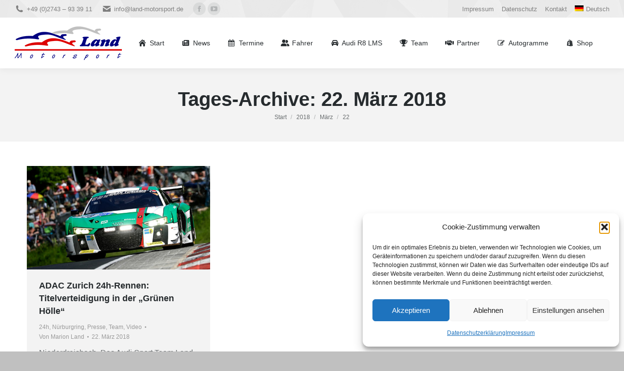

--- FILE ---
content_type: text/html; charset=UTF-8
request_url: https://land-motorsport.de/2018/03/22/
body_size: 13489
content:
<!DOCTYPE html> <!--[if !(IE 6) | !(IE 7) | !(IE 8)  ]><!--><html lang="de-DE" class="no-js"> <!--<![endif]--><head><meta charset="UTF-8" /><meta name="viewport" content="width=device-width, initial-scale=1, maximum-scale=1, user-scalable=0"/><meta name="theme-color" content="#000080"/><link rel="profile" href="https://gmpg.org/xfn/11" /><link media="all" href="https://land-motorsport.de/wp-content/cache/autoptimize/css/autoptimize_e8c685b3d39c2432d77a4166b613886e.css" rel="stylesheet"><title>22. März 2018 &#8211; Land-Motorsport GmbH</title><meta name='robots' content='max-image-preview:large' /><meta name="dlm-version" content="5.1.6"><link rel="alternate" hreflang="de" href="https://land-motorsport.de/2018/03/22/" /><link rel="alternate" hreflang="x-default" href="https://land-motorsport.de/2018/03/22/" /><link rel='dns-prefetch' href='//maps.googleapis.com' /><link rel="alternate" type="application/rss+xml" title="Land-Motorsport GmbH &raquo; Feed" href="https://land-motorsport.de/feed/" /><link rel="alternate" type="application/rss+xml" title="Land-Motorsport GmbH &raquo; Kommentar-Feed" href="https://land-motorsport.de/comments/feed/" /><link rel='preload' as='style' onload='this.rel="stylesheet"' id='aeh-processed-header-0-css' href='https://land-motorsport.de/wp-content/uploads/aeh-cache/1767645758/com/processed-header-ca5ac53c09905730c8ebb7c11129877cc35b87b8.min.css' media='all' /><script src="https://land-motorsport.de/wp-includes/js/jquery/jquery.min.js?ver=3.7.1" id="jquery-core-js"></script> <script src="https://land-motorsport.de/wp-includes/js/jquery/jquery-migrate.min.js?ver=3.4.1" id="jquery-migrate-js"></script> <script id="wpml-cookie-js-extra">var wpml_cookies = {"wp-wpml_current_language":{"value":"de","expires":1,"path":"/"}};
var wpml_cookies = {"wp-wpml_current_language":{"value":"de","expires":1,"path":"/"}};
//# sourceURL=wpml-cookie-js-extra</script> <script id="dt-above-fold-js-extra">var dtLocal = {"themeUrl":"https://land-motorsport.de/wp-content/themes/dt-the7","passText":"Um diesen gesch\u00fctzten Eintrag anzusehen, geben Sie bitte das Passwort ein:","moreButtonText":{"loading":"Lade...","loadMore":"Mehr laden"},"postID":"20098","ajaxurl":"https://land-motorsport.de/wp-admin/admin-ajax.php","REST":{"baseUrl":"https://land-motorsport.de/wp-json/the7/v1","endpoints":{"sendMail":"/send-mail"}},"contactMessages":{"required":"One or more fields have an error. Please check and try again.","terms":"Please accept the privacy policy.","fillTheCaptchaError":"Please, fill the captcha."},"captchaSiteKey":"","ajaxNonce":"d43148586e","pageData":{"type":"archive","template":"archive","layout":"masonry"},"themeSettings":{"smoothScroll":"off","lazyLoading":false,"desktopHeader":{"height":104},"ToggleCaptionEnabled":"disabled","ToggleCaption":"Navigation","floatingHeader":{"showAfter":150,"showMenu":true,"height":60,"logo":{"showLogo":true,"html":"\u003Cimg class=\" preload-me\" src=\"https://land-motorsport.de/wp-content/uploads/2016/02/lms_logo_normal.png\" srcset=\"https://land-motorsport.de/wp-content/uploads/2016/02/lms_logo_normal.png 146w, https://land-motorsport.de/wp-content/uploads/2016/02/lms_logo_retina.png 292w\" width=\"146\" height=\"47\"   sizes=\"146px\" alt=\"Land-Motorsport GmbH\" /\u003E","url":"https://land-motorsport.de/"}},"topLine":{"floatingTopLine":{"logo":{"showLogo":false,"html":""}}},"mobileHeader":{"firstSwitchPoint":1150,"secondSwitchPoint":800,"firstSwitchPointHeight":60,"secondSwitchPointHeight":60,"mobileToggleCaptionEnabled":"disabled","mobileToggleCaption":"Menu"},"stickyMobileHeaderFirstSwitch":{"logo":{"html":"\u003Cimg class=\" preload-me\" src=\"https://land-motorsport.de/wp-content/uploads/2016/02/lms_logo_normal.png\" srcset=\"https://land-motorsport.de/wp-content/uploads/2016/02/lms_logo_normal.png 146w, https://land-motorsport.de/wp-content/uploads/2016/02/lms_logo_retina.png 292w\" width=\"146\" height=\"47\"   sizes=\"146px\" alt=\"Land-Motorsport GmbH\" /\u003E"}},"stickyMobileHeaderSecondSwitch":{"logo":{"html":"\u003Cimg class=\" preload-me\" src=\"https://land-motorsport.de/wp-content/uploads/2016/02/lms_logo_normal.png\" srcset=\"https://land-motorsport.de/wp-content/uploads/2016/02/lms_logo_normal.png 146w, https://land-motorsport.de/wp-content/uploads/2016/02/lms_logo_retina.png 292w\" width=\"146\" height=\"47\"   sizes=\"146px\" alt=\"Land-Motorsport GmbH\" /\u003E"}},"sidebar":{"switchPoint":970},"boxedWidth":"1280px"},"VCMobileScreenWidth":"768"};
var dtShare = {"shareButtonText":{"facebook":"Share on Facebook","twitter":"Share on X","pinterest":"Pin it","linkedin":"Share on Linkedin","whatsapp":"Share on Whatsapp"},"overlayOpacity":"85"};
//# sourceURL=dt-above-fold-js-extra</script> <script src="https://maps.googleapis.com/maps/api/js" id="ultimate-vc-addons-googleapis-js"></script> <script></script><meta name="generator" content="Powered by LayerSlider 8.1.2 - Build Heros, Sliders, and Popups. Create Animations and Beautiful, Rich Web Content as Easy as Never Before on WordPress." /><link rel="https://api.w.org/" href="https://land-motorsport.de/wp-json/" /><link rel="EditURI" type="application/rsd+xml" title="RSD" href="https://land-motorsport.de/xmlrpc.php?rsd" /><meta name="generator" content="WordPress 6.9" /><meta name="generator" content="WPML ver:4.8.6 stt:1,3;" /><script type='text/javascript'>jQuery(document).ready(function($) {
				var ult_smooth_speed = 480;
				var ult_smooth_step = 80;
				$('html').attr('data-ult_smooth_speed',ult_smooth_speed).attr('data-ult_smooth_step',ult_smooth_step);
				});</script><meta name="generator" content="Powered by WPBakery Page Builder - drag and drop page builder for WordPress."/> <script type="text/javascript" id="the7-loader-script">document.addEventListener("DOMContentLoaded", function(event) {
	var load = document.getElementById("load");
	if(!load.classList.contains('loader-removed')){
		var removeLoading = setTimeout(function() {
			load.className += " loader-removed";
		}, 300);
	}
});</script> <link rel="icon" href="https://land-motorsport.de/wp-content/uploads/2016/02/favicon16.ico" type="image/x-icon" sizes="16x16"/><link rel="icon" href="https://land-motorsport.de/wp-content/uploads/2016/02/favicon32.ico" type="image/x-icon" sizes="32x32"/><noscript><style>.wpb_animate_when_almost_visible { opacity: 1; }</style></noscript></head><body data-cmplz=1 id="the7-body" class="archive date wp-embed-responsive wp-theme-dt-the7 the7-core-ver-2.7.12 layout-masonry description-under-image dt-responsive-on right-mobile-menu-close-icon ouside-menu-close-icon mobile-hamburger-close-bg-enable mobile-hamburger-close-bg-hover-enable  fade-medium-mobile-menu-close-icon fade-small-menu-close-icon accent-gradient srcset-enabled btn-flat custom-btn-color custom-btn-hover-color phantom-fade phantom-shadow-decoration phantom-custom-logo-on floating-mobile-menu-icon top-header first-switch-logo-left first-switch-menu-right second-switch-logo-center second-switch-menu-left layzr-loading-on no-avatars dt-wpml popup-message-style the7-ver-14.0.1.1 dt-fa-compatibility wpb-js-composer js-comp-ver-8.7.2 vc_responsive"><div id="load" class="hourglass-loader"><div class="load-wrap"><div class="the7-spinner"><div class="the7-spinner-animate-1"></div><div class="the7-spinner-animate-2"></div><div class="the7-spinner-animate-3"></div><div class="the7-spinner-animate-4"></div><div class="the7-spinner-animate-5"></div></div></div></div><div id="page" > <a class="skip-link screen-reader-text" href="#content">Zum Inhalt springen</a><div class="masthead inline-header justify widgets full-height full-width surround shadow-decoration shadow-mobile-header-decoration small-mobile-menu-icon mobile-menu-icon-bg-on mobile-menu-icon-hover-bg-on dt-parent-menu-clickable show-sub-menu-on-hover show-device-logo show-mobile-logo" ><div class="top-bar top-bar-line-hide"><div class="top-bar-bg" ></div><div class="left-widgets mini-widgets"><span class="mini-contacts phone show-on-desktop near-logo-first-switch in-menu-second-switch"><i class="fa-fw the7-mw-icon-phone-bold"></i>+49 (0)2743 – 93 39 11</span><span class="mini-contacts email show-on-desktop near-logo-first-switch in-menu-second-switch"><i class="fa-fw the7-mw-icon-mail-bold"></i><a href="mailto:&#105;&#110;&#102;&#111;&#064;&#108;&#097;&#110;&#100;&#045;&#109;&#111;&#116;&#111;&#114;&#115;&#112;&#111;&#114;&#116;&#046;&#100;&#101;">&#105;&#110;&#102;&#111;&#064;&#108;&#097;&#110;&#100;&#045;&#109;&#111;&#116;&#111;&#114;&#115;&#112;&#111;&#114;&#116;&#046;&#100;&#101;</a></span><div class="soc-ico show-on-desktop near-logo-first-switch hide-on-second-switch custom-bg disabled-border border-off hover-accent-bg hover-disabled-border  hover-border-off"><a title="Facebook page opens in new window" href="https://www.facebook.com/landmotorsport" target="_blank" class="facebook"><span class="soc-font-icon"></span><span class="screen-reader-text">Facebook page opens in new window</span></a><a title="YouTube page opens in new window" href="https://www.youtube.com/user/landmotorsport" target="_blank" class="you-tube"><span class="soc-font-icon"></span><span class="screen-reader-text">YouTube page opens in new window</span></a></div></div><div class="right-widgets mini-widgets"><div class="mini-nav show-on-desktop near-logo-first-switch in-menu-second-switch list-type-menu select-type-menu-first-switch select-type-menu-second-switch"><ul id="top-menu"><li class="menu-item menu-item-type-post_type menu-item-object-page menu-item-14811 first depth-0"><a href='https://land-motorsport.de/impressum/' data-level='1'><span class="menu-item-text"><span class="menu-text">Impressum</span></span></a></li><li class="menu-item menu-item-type-post_type menu-item-object-page menu-item-privacy-policy menu-item-14846 depth-0"><a href='https://land-motorsport.de/datenschutzerklaerung/' data-level='1'><span class="menu-item-text"><span class="menu-text">Datenschutz</span></span></a></li><li class="menu-item menu-item-type-post_type menu-item-object-page menu-item-14812 depth-0"><a href='https://land-motorsport.de/kontakt/' data-level='1'><span class="menu-item-text"><span class="menu-text">Kontakt</span></span></a></li><li class="menu-item wpml-ls-slot-32 wpml-ls-item wpml-ls-item-de wpml-ls-current-language wpml-ls-menu-item wpml-ls-first-item wpml-ls-last-item menu-item-type-wpml_ls_menu_item menu-item-object-wpml_ls_menu_item menu-item-wpml-ls-32-de last depth-0"><a href='https://land-motorsport.de/2018/03/22/' data-level='1' role='menuitem'><span class="menu-item-text"><span class="menu-text"><img
class="wpml-ls-flag"
src="https://land-motorsport.de/wp-content/plugins/sitepress-multilingual-cms/res/flags/de.png"
alt=""
/><span class="wpml-ls-native" lang="de">Deutsch</span></span></span></a></li></ul><div class="menu-select"><span class="customSelect1"><span class="customSelectInner"><i class=" the7-mw-icon-dropdown-menu-bold"></i>TopMenu</span></span></div></div></div></div><header class="header-bar" role="banner"><div class="branding"><div id="site-title" class="assistive-text">Land-Motorsport GmbH</div><div id="site-description" class="assistive-text">Das Motorsport-Team aus Niederdreisbach. 2016 im ADAC GT Masters, der VLN und bei den 24 Stunden Rennen in Dubai und am Nürburgring im Einsatz.</div> <a class="" href="https://land-motorsport.de/"><img class=" preload-me" src="https://land-motorsport.de/wp-content/uploads/2016/02/lms_logo_midsize.png" srcset="https://land-motorsport.de/wp-content/uploads/2016/02/lms_logo_midsize.png 220w, https://land-motorsport.de/wp-content/uploads/2016/02/lms_logo_retina.png 292w" width="220" height="71"   sizes="220px" alt="Land-Motorsport GmbH" /><img class="mobile-logo preload-me" src="https://land-motorsport.de/wp-content/uploads/2016/02/lms_logo_normal.png" srcset="https://land-motorsport.de/wp-content/uploads/2016/02/lms_logo_normal.png 146w, https://land-motorsport.de/wp-content/uploads/2016/02/lms_logo_retina.png 292w" width="146" height="47"   sizes="146px" alt="Land-Motorsport GmbH" /></a></div><ul id="primary-menu" class="main-nav underline-decoration upwards-line gradient-hover outside-item-remove-margin"><li class="menu-item menu-item-type-post_type menu-item-object-page menu-item-home menu-item-15102 first depth-0 dt-mega-menu mega-auto-width mega-column-3"><a href='https://land-motorsport.de/' class=' mega-menu-img mega-menu-img-left' data-level='1'><i class="fa-fw icomoon-the7-font-the7-home-02" style="margin: 0px 6px 0px 0px;" ></i><span class="menu-item-text"><span class="menu-text">Start</span></span></a></li><li class="menu-item menu-item-type-post_type menu-item-object-page menu-item-has-children menu-item-15401 has-children depth-0"><a href='https://land-motorsport.de/news/' class=' mega-menu-img mega-menu-img-left' data-level='1' aria-haspopup='true' aria-expanded='false'><i class="fa-fw fas fa-newspaper" style="margin: 0px 6px 0px 0px;" ></i><span class="menu-item-text"><span class="menu-text">News</span></span></a><ul class="sub-nav gradient-hover" role="group"><li class="menu-item menu-item-type-post_type menu-item-object-page menu-item-15101 first depth-1"><a href='https://land-motorsport.de/news/' data-level='2'><i class="fa icon-news"></i><span class="menu-item-text"><span class="menu-text">News-Center</span></span></a></li><li class="menu-item menu-item-type-post_type menu-item-object-page menu-item-15097 depth-1"><a href='https://land-motorsport.de/fotogalerie/' data-level='2'><i class="fa icon-camera"></i><span class="menu-item-text"><span class="menu-text">Fotogalerie</span></span></a></li><li class="menu-item menu-item-type-post_type menu-item-object-page menu-item-15252 depth-1"><a href='https://land-motorsport.de/videos/' data-level='2'><i class="fa icon-video"></i><span class="menu-item-text"><span class="menu-text">Videos</span></span></a></li></ul></li><li class="menu-item menu-item-type-post_type menu-item-object-page menu-item-has-children menu-item-42293 has-children depth-0"><a href='https://land-motorsport.de/kalender-ergebnisse-2025/' class=' mega-menu-img mega-menu-img-left' data-level='1' aria-haspopup='true' aria-expanded='false'><i class="fa-fw Defaults-calendar" style="margin: 0px 6px 0px 0px;" ></i><span class="menu-item-text"><span class="menu-text">Termine</span></span></a><ul class="sub-nav gradient-hover" role="group"><li class="menu-item menu-item-type-post_type menu-item-object-page menu-item-42292 first depth-1"><a href='https://land-motorsport.de/kalender-ergebnisse-2025/' data-level='2'><span class="menu-item-text"><span class="menu-text">Kalender &#038; Ergebnisse 2025</span></span></a></li><li class="menu-item menu-item-type-post_type menu-item-object-page menu-item-40113 depth-1"><a href='https://land-motorsport.de/kalender-ergebnisse-2024/' data-level='2'><span class="menu-item-text"><span class="menu-text">Ergebnisse 2024</span></span></a></li><li class="menu-item menu-item-type-post_type menu-item-object-page menu-item-38094 depth-1"><a href='https://land-motorsport.de/kalender-ergebnisse-2023/' data-level='2'><span class="menu-item-text"><span class="menu-text">Ergebnisse 2023</span></span></a></li><li class="menu-item menu-item-type-post_type menu-item-object-page menu-item-35004 depth-1"><a href='https://land-motorsport.de/kalender-ergebnisse-2022/' data-level='2'><span class="menu-item-text"><span class="menu-text">Ergebnisse 2022</span></span></a></li><li class="menu-item menu-item-type-post_type menu-item-object-page menu-item-31953 depth-1"><a href='https://land-motorsport.de/kalender-ergebnisse-2021/' data-level='2'><span class="menu-item-text"><span class="menu-text">Ergebnisse 2021</span></span></a></li><li class="menu-item menu-item-type-post_type menu-item-object-page menu-item-29373 depth-1"><a href='https://land-motorsport.de/kalender-ergebnisse-2020/' data-level='2'><span class="menu-item-text"><span class="menu-text">Ergebnisse 2020</span></span></a></li><li class="menu-item menu-item-type-post_type menu-item-object-page menu-item-25332 depth-1"><a href='https://land-motorsport.de/kalender-ergebnisse-2019/' data-level='2'><span class="menu-item-text"><span class="menu-text">Ergebnisse 2019</span></span></a></li><li class="menu-item menu-item-type-post_type menu-item-object-page menu-item-19713 depth-1"><a href='https://land-motorsport.de/kalender-ergebnisse-2018/' data-level='2'><span class="menu-item-text"><span class="menu-text">Ergebnisse 2018</span></span></a></li><li class="menu-item menu-item-type-post_type menu-item-object-page menu-item-17229 depth-1"><a href='https://land-motorsport.de/kalender-ergebnisse-2017/' data-level='2'><span class="menu-item-text"><span class="menu-text">Ergebnisse 2017</span></span></a></li><li class="menu-item menu-item-type-post_type menu-item-object-page menu-item-14830 depth-1"><a href='https://land-motorsport.de/kalender-ergebnisse-2016/' data-level='2'><span class="menu-item-text"><span class="menu-text">Ergebnisse 2016</span></span></a></li></ul></li><li class="menu-item menu-item-type-custom menu-item-object-custom menu-item-has-children menu-item-40127 has-children depth-0"><a href='#' class=' mega-menu-img mega-menu-img-left' data-level='1' aria-haspopup='true' aria-expanded='false'><i class="fa-fw fas fa-user-friends" style="margin: 0px 6px 0px 0px;" ></i><span class="menu-item-text"><span class="menu-text">Fahrer</span></span></a><ul class="sub-nav gradient-hover" role="group"><li class="menu-item menu-item-type-post_type menu-item-object-page menu-item-42291 first depth-1"><a href='https://land-motorsport.de/fahrer-2025-dtm_29/' data-level='2'><span class="menu-item-text"><span class="menu-text">Fahrer 2025 – DTM #29</span></span></a></li><li class="menu-item menu-item-type-post_type menu-item-object-page menu-item-42278 depth-1"><a href='https://land-motorsport.de/fahrer-2025-gt-masters_68/' data-level='2'><span class="menu-item-text"><span class="menu-text">Fahrer 2025 – ADAC GT MASTERS</span></span></a></li><li class="menu-item menu-item-type-custom menu-item-object-custom menu-item-has-children menu-item-42279 has-children depth-1"><a href='#' data-level='2' aria-haspopup='true' aria-expanded='false'><span class="menu-item-text"><span class="menu-text">2024</span></span></a><ul class="sub-nav gradient-hover" role="group"><li class="menu-item menu-item-type-post_type menu-item-object-page menu-item-40334 first depth-2"><a href='https://land-motorsport.de/fahrer-2024-gt-masters_29/' data-level='3'><span class="menu-item-text"><span class="menu-text">Fahrer 2024 – GT MASTERS #29</span></span></a></li><li class="menu-item menu-item-type-post_type menu-item-object-page menu-item-40125 depth-2"><a href='https://land-motorsport.de/fahrer-2024-24h-series_34/' data-level='3'><span class="menu-item-text"><span class="menu-text">Fahrer 2024 – 24h Series #34</span></span></a></li><li class="menu-item menu-item-type-post_type menu-item-object-page menu-item-40138 depth-2"><a href='https://land-motorsport.de/fahrer-2024-gtc/' data-level='3'><span class="menu-item-text"><span class="menu-text">Fahrer 2024 – GTC</span></span></a></li></ul></li><li class="menu-item menu-item-type-custom menu-item-object-custom menu-item-has-children menu-item-40126 has-children depth-1"><a href='#' data-level='2' aria-haspopup='true' aria-expanded='false'><span class="menu-item-text"><span class="menu-text">2023</span></span></a><ul class="sub-nav gradient-hover" role="group"><li class="menu-item menu-item-type-post_type menu-item-object-page menu-item-39253 first depth-2"><a href='https://land-motorsport.de/fahrer-2023-24h-nuerburgring/' data-level='3'><span class="menu-item-text"><span class="menu-text">Fahrer 2023 – 24h Nürburgring</span></span></a></li><li class="menu-item menu-item-type-post_type menu-item-object-page menu-item-39453 depth-2"><a href='https://land-motorsport.de/fahrer-2023-24h-series_34/' data-level='3'><span class="menu-item-text"><span class="menu-text">Fahrer 2023 – 24h Series #34</span></span></a></li><li class="menu-item menu-item-type-post_type menu-item-object-page menu-item-39397 depth-2"><a href='https://land-motorsport.de/fahrerin-fahrer-2023-gtc-race/' data-level='3'><span class="menu-item-text"><span class="menu-text">Fahrer 2023 – GTC Race #3</span></span></a></li><li class="menu-item menu-item-type-post_type menu-item-object-page menu-item-39494 depth-2"><a href='https://land-motorsport.de/fahrer-2023-55/' data-level='3'><span class="menu-item-text"><span class="menu-text">Fahrer 2023 – #55</span></span></a></li></ul></li><li class="menu-item menu-item-type-custom menu-item-object-custom menu-item-has-children menu-item-39495 has-children depth-1"><a href='#' data-level='2' aria-haspopup='true' aria-expanded='false'><span class="menu-item-text"><span class="menu-text">2022</span></span></a><ul class="sub-nav gradient-hover" role="group"><li class="menu-item menu-item-type-post_type menu-item-object-page menu-item-35099 first depth-2"><a href='https://land-motorsport.de/fahrer-2022-adac-gt-masters/' data-level='3'><span class="menu-item-text"><span class="menu-text">Fahrer 2022 – ADAC GT Masters</span></span></a></li><li class="menu-item menu-item-type-post_type menu-item-object-page menu-item-35053 depth-2"><a href='https://land-motorsport.de/fahrer-2022-nls/' data-level='3'><span class="menu-item-text"><span class="menu-text">Fahrer 2022 – NLS</span></span></a></li></ul></li><li class="menu-item menu-item-type-custom menu-item-object-custom menu-item-has-children menu-item-35055 has-children depth-1"><a href='#' data-level='2' aria-haspopup='true' aria-expanded='false'><span class="menu-item-text"><span class="menu-text">2021</span></span></a><ul class="sub-nav gradient-hover" role="group"><li class="menu-item menu-item-type-post_type menu-item-object-page menu-item-31969 first depth-2"><a href='https://land-motorsport.de/fahrer-2021-adac-gt-masters/' data-level='3'><span class="menu-item-text"><span class="menu-text">Fahrer 2021 – ADAC GT Masters</span></span></a></li><li class="menu-item menu-item-type-post_type menu-item-object-page menu-item-32525 depth-2"><a href='https://land-motorsport.de/fahrer-2021-24h-nuerburgring/' data-level='3'><span class="menu-item-text"><span class="menu-text">Fahrer 2021 – 24h Nürburgring</span></span></a></li></ul></li><li class="menu-item menu-item-type-custom menu-item-object-custom menu-item-has-children menu-item-31971 has-children depth-1"><a href='#' data-level='2' aria-haspopup='true' aria-expanded='false'><span class="menu-item-text"><span class="menu-text">2020</span></span></a><ul class="sub-nav gradient-hover" role="group"><li class="menu-item menu-item-type-post_type menu-item-object-page menu-item-29249 first depth-2"><a href='https://land-motorsport.de/fahrer-2020-adac-gt-masters/' data-level='3'><span class="menu-item-text"><span class="menu-text">Fahrer 2020 – ADAC GT Masters</span></span></a></li><li class="menu-item menu-item-type-post_type menu-item-object-page menu-item-30104 depth-2"><a href='https://land-motorsport.de/fahrer-2020-24h-nuerburgring/' data-level='3'><span class="menu-item-text"><span class="menu-text">Fahrer 2020 – 24h Nürburgring</span></span></a></li></ul></li><li class="menu-item menu-item-type-custom menu-item-object-custom menu-item-has-children menu-item-29251 has-children depth-1"><a data-level='2' aria-haspopup='true' aria-expanded='false'><span class="menu-item-text"><span class="menu-text">2019</span></span></a><ul class="sub-nav gradient-hover" role="group"><li class="menu-item menu-item-type-post_type menu-item-object-page menu-item-26172 first depth-2"><a href='https://land-motorsport.de/fahrer-2019-adac-gt-masters/' data-level='3'><span class="menu-item-text"><span class="menu-text">2019 ADAC GT Masters</span></span></a></li><li class="menu-item menu-item-type-post_type menu-item-object-page menu-item-26915 depth-2"><a href='https://land-motorsport.de/fahrer-2019-vln-24h-nuerburgring/' data-level='3'><span class="menu-item-text"><span class="menu-text">2019 24h Nürburgring</span></span></a></li><li class="menu-item menu-item-type-post_type menu-item-object-page menu-item-27354 depth-2"><a href='https://land-motorsport.de/fahrer-2019-24h-spa-francorchamps/' data-level='3'><span class="menu-item-text"><span class="menu-text">2019 24h Spa-Francorchamps</span></span></a></li><li class="menu-item menu-item-type-post_type menu-item-object-page menu-item-25245 depth-2"><a href='https://land-motorsport.de/fahrer-2019-imsa-weathertech-sportscar-championship/' data-level='3'><span class="menu-item-text"><span class="menu-text">2019 IMSA (USA)</span></span></a></li></ul></li><li class="menu-item menu-item-type-custom menu-item-object-custom menu-item-has-children menu-item-25247 has-children depth-1"><a data-level='2' aria-haspopup='true' aria-expanded='false'><span class="menu-item-text"><span class="menu-text">2018</span></span></a><ul class="sub-nav gradient-hover" role="group"><li class="menu-item menu-item-type-post_type menu-item-object-page menu-item-20195 first depth-2"><a href='https://land-motorsport.de/fahrer-2018-adac-gt-masters/' data-level='3'><span class="menu-item-text"><span class="menu-text">2018 ADAC GT Masters</span></span></a></li><li class="menu-item menu-item-type-post_type menu-item-object-page menu-item-20946 depth-2"><a href='https://land-motorsport.de/fahrer-2018-total-24-stunden-spa-francorchamps/' data-level='3'><span class="menu-item-text"><span class="menu-text">2018 24h Spa-Francorchamps</span></span></a></li><li class="menu-item menu-item-type-post_type menu-item-object-page menu-item-20097 depth-2"><a href='https://land-motorsport.de/fahrer-2018-vln-24h-nuerburgring/' data-level='3'><span class="menu-item-text"><span class="menu-text">2018 24h Nürburgring &#038; VLN</span></span></a></li><li class="menu-item menu-item-type-post_type menu-item-object-page menu-item-19729 depth-2"><a href='https://land-motorsport.de/fahrer-2018-imsa-weathertech-sportscar-championship/' data-level='3'><span class="menu-item-text"><span class="menu-text">2018 IMSA (USA)</span></span></a></li></ul></li><li class="menu-item menu-item-type-custom menu-item-object-custom menu-item-has-children menu-item-20196 has-children depth-1"><a data-level='2' aria-haspopup='true' aria-expanded='false'><span class="menu-item-text"><span class="menu-text">2017</span></span></a><ul class="sub-nav gradient-hover" role="group"><li class="menu-item menu-item-type-post_type menu-item-object-page menu-item-17838 first depth-2"><a href='https://land-motorsport.de/fahrer-2017-adac-gt-masters/' data-level='3'><span class="menu-item-text"><span class="menu-text">2017 ADAC GT Masters</span></span></a></li><li class="menu-item menu-item-type-post_type menu-item-object-page menu-item-17890 depth-2"><a href='https://land-motorsport.de/fahrer-2017-vln-24h-nuerburgring/' data-level='3'><span class="menu-item-text"><span class="menu-text">2017 24h Nürburgring &#038; VLN</span></span></a></li><li class="menu-item menu-item-type-post_type menu-item-object-page menu-item-17196 depth-2"><a href='https://land-motorsport.de/fahrer-2017-24h-daytona-usa-imsa/' data-level='3'><span class="menu-item-text"><span class="menu-text">2017 IMSA (USA)</span></span></a></li></ul></li><li class="menu-item menu-item-type-custom menu-item-object-custom menu-item-has-children menu-item-20197 has-children depth-1"><a data-level='2' aria-haspopup='true' aria-expanded='false'><span class="menu-item-text"><span class="menu-text">2016</span></span></a><ul class="sub-nav gradient-hover" role="group"><li class="menu-item menu-item-type-post_type menu-item-object-page menu-item-17578 first depth-2"><a href='https://land-motorsport.de/fahrer-2016-adac-gt-masters/' data-level='3'><span class="menu-item-text"><span class="menu-text">2016 ADAC GT Masters</span></span></a></li><li class="menu-item menu-item-type-post_type menu-item-object-page menu-item-15938 depth-2"><a href='https://land-motorsport.de/fahrer-2016-vln-24h/' data-level='3'><span class="menu-item-text"><span class="menu-text">2016 24h Nürburgring &#038; VLN</span></span></a></li><li class="menu-item menu-item-type-post_type menu-item-object-page menu-item-15936 depth-2"><a href='https://land-motorsport.de/fahrer-24h-dubai-2016/' data-level='3'><span class="menu-item-text"><span class="menu-text">2016 24h Dubai</span></span></a></li></ul></li></ul></li><li class="menu-item menu-item-type-post_type menu-item-object-page menu-item-has-children menu-item-35143 has-children depth-0"><a href='https://land-motorsport.de/audi-r8-lms-gt3-evo-ii/' class=' mega-menu-img mega-menu-img-left' data-level='1' aria-haspopup='true' aria-expanded='false'><i class="fa-fw fas fa-car-alt" style="margin: 0px 6px 0px 0px;" ></i><span class="menu-item-text"><span class="menu-text">Audi R8 LMS</span></span></a><ul class="sub-nav gradient-hover" role="group"><li class="menu-item menu-item-type-post_type menu-item-object-page menu-item-35142 first depth-1"><a href='https://land-motorsport.de/audi-r8-lms-gt3-evo-ii/' data-level='2'><span class="menu-item-text"><span class="menu-text">Audi R8 LMS GT3 evo II</span></span></a></li><li class="menu-item menu-item-type-post_type menu-item-object-page menu-item-17207 depth-1"><a href='https://land-motorsport.de/audi-r8-lms/' data-level='2'><span class="menu-item-text"><span class="menu-text">Audi R8 LMS GT3</span></span></a></li></ul></li><li class="menu-item menu-item-type-post_type menu-item-object-page menu-item-15363 depth-0 dt-mega-menu mega-auto-width mega-column-3"><a href='https://land-motorsport.de/team/' class=' mega-menu-img mega-menu-img-left' data-level='1'><i class="fa-fw fas fa-trophy" style="margin: 0px 6px 0px 0px;" ></i><span class="menu-item-text"><span class="menu-text">Team</span></span></a></li><li class="menu-item menu-item-type-post_type menu-item-object-page menu-item-14827 depth-0"><a href='https://land-motorsport.de/partner/' class=' mega-menu-img mega-menu-img-left' data-level='1'><i class="fa-fw fas fa-handshake" style="margin: 0px 6px 0px 0px;" ></i><span class="menu-item-text"><span class="menu-text">Partner</span></span></a></li><li class="menu-item menu-item-type-post_type menu-item-object-page menu-item-45257 depth-0"><a href='https://land-motorsport.de/autogramm/' class=' mega-menu-img mega-menu-img-left' data-level='1'><i class="fa-fw Defaults-edit pencil-square-o" style="margin: 0px 6px 0px 0px;" ></i><span class="menu-item-text"><span class="menu-text">Autogramme</span></span></a></li><li class="menu-item menu-item-type-custom menu-item-object-custom menu-item-35412 last depth-0"><a href='https://land-motorsport.kreativwerkstatt-herwick.de/' class=' mega-menu-img mega-menu-img-left' data-level='1'><i class="fa-fw fab fa-shopify" style="margin: 0px 6px 0px 0px;" ></i><span class="menu-item-text"><span class="menu-text">Shop</span></span></a></li></ul><div class="mini-widgets"><div class="mini-search show-on-desktop near-logo-first-switch near-logo-second-switch popup-search custom-icon"><form class="searchform mini-widget-searchform" role="search" method="get" action="https://land-motorsport.de/"><div class="screen-reader-text">Search:</div> <a href="" class="submit mini-icon-off"></a><div class="popup-search-wrap"> <input type="text" aria-label="Search" class="field searchform-s" name="s" value="" placeholder="Type and hit enter …" title="Search form"/> <a href="" class="search-icon"  aria-label="Search"><i class="the7-mw-icon-search-bold" aria-hidden="true"></i></a></div><input type="hidden" name="lang" value="de"/> <input type="submit" class="assistive-text searchsubmit" value="Los!"/></form></div></div></header></div><div role="navigation" aria-label="Main Menu" class="dt-mobile-header mobile-menu-show-divider"><div class="dt-close-mobile-menu-icon" aria-label="Close" role="button" tabindex="0"><div class="close-line-wrap"><span class="close-line"></span><span class="close-line"></span><span class="close-line"></span></div></div><ul id="mobile-menu" class="mobile-main-nav"><li class="menu-item menu-item-type-post_type menu-item-object-page menu-item-home menu-item-15102 first depth-0 dt-mega-menu mega-auto-width mega-column-3"><a href='https://land-motorsport.de/' class=' mega-menu-img mega-menu-img-left' data-level='1'><i class="fa-fw icomoon-the7-font-the7-home-02" style="margin: 0px 6px 0px 0px;" ></i><span class="menu-item-text"><span class="menu-text">Start</span></span></a></li><li class="menu-item menu-item-type-post_type menu-item-object-page menu-item-has-children menu-item-15401 has-children depth-0"><a href='https://land-motorsport.de/news/' class=' mega-menu-img mega-menu-img-left' data-level='1' aria-haspopup='true' aria-expanded='false'><i class="fa-fw fas fa-newspaper" style="margin: 0px 6px 0px 0px;" ></i><span class="menu-item-text"><span class="menu-text">News</span></span></a><ul class="sub-nav gradient-hover" role="group"><li class="menu-item menu-item-type-post_type menu-item-object-page menu-item-15101 first depth-1"><a href='https://land-motorsport.de/news/' data-level='2'><i class="fa icon-news"></i><span class="menu-item-text"><span class="menu-text">News-Center</span></span></a></li><li class="menu-item menu-item-type-post_type menu-item-object-page menu-item-15097 depth-1"><a href='https://land-motorsport.de/fotogalerie/' data-level='2'><i class="fa icon-camera"></i><span class="menu-item-text"><span class="menu-text">Fotogalerie</span></span></a></li><li class="menu-item menu-item-type-post_type menu-item-object-page menu-item-15252 depth-1"><a href='https://land-motorsport.de/videos/' data-level='2'><i class="fa icon-video"></i><span class="menu-item-text"><span class="menu-text">Videos</span></span></a></li></ul></li><li class="menu-item menu-item-type-post_type menu-item-object-page menu-item-has-children menu-item-42293 has-children depth-0"><a href='https://land-motorsport.de/kalender-ergebnisse-2025/' class=' mega-menu-img mega-menu-img-left' data-level='1' aria-haspopup='true' aria-expanded='false'><i class="fa-fw Defaults-calendar" style="margin: 0px 6px 0px 0px;" ></i><span class="menu-item-text"><span class="menu-text">Termine</span></span></a><ul class="sub-nav gradient-hover" role="group"><li class="menu-item menu-item-type-post_type menu-item-object-page menu-item-42292 first depth-1"><a href='https://land-motorsport.de/kalender-ergebnisse-2025/' data-level='2'><span class="menu-item-text"><span class="menu-text">Kalender &#038; Ergebnisse 2025</span></span></a></li><li class="menu-item menu-item-type-post_type menu-item-object-page menu-item-40113 depth-1"><a href='https://land-motorsport.de/kalender-ergebnisse-2024/' data-level='2'><span class="menu-item-text"><span class="menu-text">Ergebnisse 2024</span></span></a></li><li class="menu-item menu-item-type-post_type menu-item-object-page menu-item-38094 depth-1"><a href='https://land-motorsport.de/kalender-ergebnisse-2023/' data-level='2'><span class="menu-item-text"><span class="menu-text">Ergebnisse 2023</span></span></a></li><li class="menu-item menu-item-type-post_type menu-item-object-page menu-item-35004 depth-1"><a href='https://land-motorsport.de/kalender-ergebnisse-2022/' data-level='2'><span class="menu-item-text"><span class="menu-text">Ergebnisse 2022</span></span></a></li><li class="menu-item menu-item-type-post_type menu-item-object-page menu-item-31953 depth-1"><a href='https://land-motorsport.de/kalender-ergebnisse-2021/' data-level='2'><span class="menu-item-text"><span class="menu-text">Ergebnisse 2021</span></span></a></li><li class="menu-item menu-item-type-post_type menu-item-object-page menu-item-29373 depth-1"><a href='https://land-motorsport.de/kalender-ergebnisse-2020/' data-level='2'><span class="menu-item-text"><span class="menu-text">Ergebnisse 2020</span></span></a></li><li class="menu-item menu-item-type-post_type menu-item-object-page menu-item-25332 depth-1"><a href='https://land-motorsport.de/kalender-ergebnisse-2019/' data-level='2'><span class="menu-item-text"><span class="menu-text">Ergebnisse 2019</span></span></a></li><li class="menu-item menu-item-type-post_type menu-item-object-page menu-item-19713 depth-1"><a href='https://land-motorsport.de/kalender-ergebnisse-2018/' data-level='2'><span class="menu-item-text"><span class="menu-text">Ergebnisse 2018</span></span></a></li><li class="menu-item menu-item-type-post_type menu-item-object-page menu-item-17229 depth-1"><a href='https://land-motorsport.de/kalender-ergebnisse-2017/' data-level='2'><span class="menu-item-text"><span class="menu-text">Ergebnisse 2017</span></span></a></li><li class="menu-item menu-item-type-post_type menu-item-object-page menu-item-14830 depth-1"><a href='https://land-motorsport.de/kalender-ergebnisse-2016/' data-level='2'><span class="menu-item-text"><span class="menu-text">Ergebnisse 2016</span></span></a></li></ul></li><li class="menu-item menu-item-type-custom menu-item-object-custom menu-item-has-children menu-item-40127 has-children depth-0"><a href='#' class=' mega-menu-img mega-menu-img-left' data-level='1' aria-haspopup='true' aria-expanded='false'><i class="fa-fw fas fa-user-friends" style="margin: 0px 6px 0px 0px;" ></i><span class="menu-item-text"><span class="menu-text">Fahrer</span></span></a><ul class="sub-nav gradient-hover" role="group"><li class="menu-item menu-item-type-post_type menu-item-object-page menu-item-42291 first depth-1"><a href='https://land-motorsport.de/fahrer-2025-dtm_29/' data-level='2'><span class="menu-item-text"><span class="menu-text">Fahrer 2025 – DTM #29</span></span></a></li><li class="menu-item menu-item-type-post_type menu-item-object-page menu-item-42278 depth-1"><a href='https://land-motorsport.de/fahrer-2025-gt-masters_68/' data-level='2'><span class="menu-item-text"><span class="menu-text">Fahrer 2025 – ADAC GT MASTERS</span></span></a></li><li class="menu-item menu-item-type-custom menu-item-object-custom menu-item-has-children menu-item-42279 has-children depth-1"><a href='#' data-level='2' aria-haspopup='true' aria-expanded='false'><span class="menu-item-text"><span class="menu-text">2024</span></span></a><ul class="sub-nav gradient-hover" role="group"><li class="menu-item menu-item-type-post_type menu-item-object-page menu-item-40334 first depth-2"><a href='https://land-motorsport.de/fahrer-2024-gt-masters_29/' data-level='3'><span class="menu-item-text"><span class="menu-text">Fahrer 2024 – GT MASTERS #29</span></span></a></li><li class="menu-item menu-item-type-post_type menu-item-object-page menu-item-40125 depth-2"><a href='https://land-motorsport.de/fahrer-2024-24h-series_34/' data-level='3'><span class="menu-item-text"><span class="menu-text">Fahrer 2024 – 24h Series #34</span></span></a></li><li class="menu-item menu-item-type-post_type menu-item-object-page menu-item-40138 depth-2"><a href='https://land-motorsport.de/fahrer-2024-gtc/' data-level='3'><span class="menu-item-text"><span class="menu-text">Fahrer 2024 – GTC</span></span></a></li></ul></li><li class="menu-item menu-item-type-custom menu-item-object-custom menu-item-has-children menu-item-40126 has-children depth-1"><a href='#' data-level='2' aria-haspopup='true' aria-expanded='false'><span class="menu-item-text"><span class="menu-text">2023</span></span></a><ul class="sub-nav gradient-hover" role="group"><li class="menu-item menu-item-type-post_type menu-item-object-page menu-item-39253 first depth-2"><a href='https://land-motorsport.de/fahrer-2023-24h-nuerburgring/' data-level='3'><span class="menu-item-text"><span class="menu-text">Fahrer 2023 – 24h Nürburgring</span></span></a></li><li class="menu-item menu-item-type-post_type menu-item-object-page menu-item-39453 depth-2"><a href='https://land-motorsport.de/fahrer-2023-24h-series_34/' data-level='3'><span class="menu-item-text"><span class="menu-text">Fahrer 2023 – 24h Series #34</span></span></a></li><li class="menu-item menu-item-type-post_type menu-item-object-page menu-item-39397 depth-2"><a href='https://land-motorsport.de/fahrerin-fahrer-2023-gtc-race/' data-level='3'><span class="menu-item-text"><span class="menu-text">Fahrer 2023 – GTC Race #3</span></span></a></li><li class="menu-item menu-item-type-post_type menu-item-object-page menu-item-39494 depth-2"><a href='https://land-motorsport.de/fahrer-2023-55/' data-level='3'><span class="menu-item-text"><span class="menu-text">Fahrer 2023 – #55</span></span></a></li></ul></li><li class="menu-item menu-item-type-custom menu-item-object-custom menu-item-has-children menu-item-39495 has-children depth-1"><a href='#' data-level='2' aria-haspopup='true' aria-expanded='false'><span class="menu-item-text"><span class="menu-text">2022</span></span></a><ul class="sub-nav gradient-hover" role="group"><li class="menu-item menu-item-type-post_type menu-item-object-page menu-item-35099 first depth-2"><a href='https://land-motorsport.de/fahrer-2022-adac-gt-masters/' data-level='3'><span class="menu-item-text"><span class="menu-text">Fahrer 2022 – ADAC GT Masters</span></span></a></li><li class="menu-item menu-item-type-post_type menu-item-object-page menu-item-35053 depth-2"><a href='https://land-motorsport.de/fahrer-2022-nls/' data-level='3'><span class="menu-item-text"><span class="menu-text">Fahrer 2022 – NLS</span></span></a></li></ul></li><li class="menu-item menu-item-type-custom menu-item-object-custom menu-item-has-children menu-item-35055 has-children depth-1"><a href='#' data-level='2' aria-haspopup='true' aria-expanded='false'><span class="menu-item-text"><span class="menu-text">2021</span></span></a><ul class="sub-nav gradient-hover" role="group"><li class="menu-item menu-item-type-post_type menu-item-object-page menu-item-31969 first depth-2"><a href='https://land-motorsport.de/fahrer-2021-adac-gt-masters/' data-level='3'><span class="menu-item-text"><span class="menu-text">Fahrer 2021 – ADAC GT Masters</span></span></a></li><li class="menu-item menu-item-type-post_type menu-item-object-page menu-item-32525 depth-2"><a href='https://land-motorsport.de/fahrer-2021-24h-nuerburgring/' data-level='3'><span class="menu-item-text"><span class="menu-text">Fahrer 2021 – 24h Nürburgring</span></span></a></li></ul></li><li class="menu-item menu-item-type-custom menu-item-object-custom menu-item-has-children menu-item-31971 has-children depth-1"><a href='#' data-level='2' aria-haspopup='true' aria-expanded='false'><span class="menu-item-text"><span class="menu-text">2020</span></span></a><ul class="sub-nav gradient-hover" role="group"><li class="menu-item menu-item-type-post_type menu-item-object-page menu-item-29249 first depth-2"><a href='https://land-motorsport.de/fahrer-2020-adac-gt-masters/' data-level='3'><span class="menu-item-text"><span class="menu-text">Fahrer 2020 – ADAC GT Masters</span></span></a></li><li class="menu-item menu-item-type-post_type menu-item-object-page menu-item-30104 depth-2"><a href='https://land-motorsport.de/fahrer-2020-24h-nuerburgring/' data-level='3'><span class="menu-item-text"><span class="menu-text">Fahrer 2020 – 24h Nürburgring</span></span></a></li></ul></li><li class="menu-item menu-item-type-custom menu-item-object-custom menu-item-has-children menu-item-29251 has-children depth-1"><a data-level='2' aria-haspopup='true' aria-expanded='false'><span class="menu-item-text"><span class="menu-text">2019</span></span></a><ul class="sub-nav gradient-hover" role="group"><li class="menu-item menu-item-type-post_type menu-item-object-page menu-item-26172 first depth-2"><a href='https://land-motorsport.de/fahrer-2019-adac-gt-masters/' data-level='3'><span class="menu-item-text"><span class="menu-text">2019 ADAC GT Masters</span></span></a></li><li class="menu-item menu-item-type-post_type menu-item-object-page menu-item-26915 depth-2"><a href='https://land-motorsport.de/fahrer-2019-vln-24h-nuerburgring/' data-level='3'><span class="menu-item-text"><span class="menu-text">2019 24h Nürburgring</span></span></a></li><li class="menu-item menu-item-type-post_type menu-item-object-page menu-item-27354 depth-2"><a href='https://land-motorsport.de/fahrer-2019-24h-spa-francorchamps/' data-level='3'><span class="menu-item-text"><span class="menu-text">2019 24h Spa-Francorchamps</span></span></a></li><li class="menu-item menu-item-type-post_type menu-item-object-page menu-item-25245 depth-2"><a href='https://land-motorsport.de/fahrer-2019-imsa-weathertech-sportscar-championship/' data-level='3'><span class="menu-item-text"><span class="menu-text">2019 IMSA (USA)</span></span></a></li></ul></li><li class="menu-item menu-item-type-custom menu-item-object-custom menu-item-has-children menu-item-25247 has-children depth-1"><a data-level='2' aria-haspopup='true' aria-expanded='false'><span class="menu-item-text"><span class="menu-text">2018</span></span></a><ul class="sub-nav gradient-hover" role="group"><li class="menu-item menu-item-type-post_type menu-item-object-page menu-item-20195 first depth-2"><a href='https://land-motorsport.de/fahrer-2018-adac-gt-masters/' data-level='3'><span class="menu-item-text"><span class="menu-text">2018 ADAC GT Masters</span></span></a></li><li class="menu-item menu-item-type-post_type menu-item-object-page menu-item-20946 depth-2"><a href='https://land-motorsport.de/fahrer-2018-total-24-stunden-spa-francorchamps/' data-level='3'><span class="menu-item-text"><span class="menu-text">2018 24h Spa-Francorchamps</span></span></a></li><li class="menu-item menu-item-type-post_type menu-item-object-page menu-item-20097 depth-2"><a href='https://land-motorsport.de/fahrer-2018-vln-24h-nuerburgring/' data-level='3'><span class="menu-item-text"><span class="menu-text">2018 24h Nürburgring &#038; VLN</span></span></a></li><li class="menu-item menu-item-type-post_type menu-item-object-page menu-item-19729 depth-2"><a href='https://land-motorsport.de/fahrer-2018-imsa-weathertech-sportscar-championship/' data-level='3'><span class="menu-item-text"><span class="menu-text">2018 IMSA (USA)</span></span></a></li></ul></li><li class="menu-item menu-item-type-custom menu-item-object-custom menu-item-has-children menu-item-20196 has-children depth-1"><a data-level='2' aria-haspopup='true' aria-expanded='false'><span class="menu-item-text"><span class="menu-text">2017</span></span></a><ul class="sub-nav gradient-hover" role="group"><li class="menu-item menu-item-type-post_type menu-item-object-page menu-item-17838 first depth-2"><a href='https://land-motorsport.de/fahrer-2017-adac-gt-masters/' data-level='3'><span class="menu-item-text"><span class="menu-text">2017 ADAC GT Masters</span></span></a></li><li class="menu-item menu-item-type-post_type menu-item-object-page menu-item-17890 depth-2"><a href='https://land-motorsport.de/fahrer-2017-vln-24h-nuerburgring/' data-level='3'><span class="menu-item-text"><span class="menu-text">2017 24h Nürburgring &#038; VLN</span></span></a></li><li class="menu-item menu-item-type-post_type menu-item-object-page menu-item-17196 depth-2"><a href='https://land-motorsport.de/fahrer-2017-24h-daytona-usa-imsa/' data-level='3'><span class="menu-item-text"><span class="menu-text">2017 IMSA (USA)</span></span></a></li></ul></li><li class="menu-item menu-item-type-custom menu-item-object-custom menu-item-has-children menu-item-20197 has-children depth-1"><a data-level='2' aria-haspopup='true' aria-expanded='false'><span class="menu-item-text"><span class="menu-text">2016</span></span></a><ul class="sub-nav gradient-hover" role="group"><li class="menu-item menu-item-type-post_type menu-item-object-page menu-item-17578 first depth-2"><a href='https://land-motorsport.de/fahrer-2016-adac-gt-masters/' data-level='3'><span class="menu-item-text"><span class="menu-text">2016 ADAC GT Masters</span></span></a></li><li class="menu-item menu-item-type-post_type menu-item-object-page menu-item-15938 depth-2"><a href='https://land-motorsport.de/fahrer-2016-vln-24h/' data-level='3'><span class="menu-item-text"><span class="menu-text">2016 24h Nürburgring &#038; VLN</span></span></a></li><li class="menu-item menu-item-type-post_type menu-item-object-page menu-item-15936 depth-2"><a href='https://land-motorsport.de/fahrer-24h-dubai-2016/' data-level='3'><span class="menu-item-text"><span class="menu-text">2016 24h Dubai</span></span></a></li></ul></li></ul></li><li class="menu-item menu-item-type-post_type menu-item-object-page menu-item-has-children menu-item-35143 has-children depth-0"><a href='https://land-motorsport.de/audi-r8-lms-gt3-evo-ii/' class=' mega-menu-img mega-menu-img-left' data-level='1' aria-haspopup='true' aria-expanded='false'><i class="fa-fw fas fa-car-alt" style="margin: 0px 6px 0px 0px;" ></i><span class="menu-item-text"><span class="menu-text">Audi R8 LMS</span></span></a><ul class="sub-nav gradient-hover" role="group"><li class="menu-item menu-item-type-post_type menu-item-object-page menu-item-35142 first depth-1"><a href='https://land-motorsport.de/audi-r8-lms-gt3-evo-ii/' data-level='2'><span class="menu-item-text"><span class="menu-text">Audi R8 LMS GT3 evo II</span></span></a></li><li class="menu-item menu-item-type-post_type menu-item-object-page menu-item-17207 depth-1"><a href='https://land-motorsport.de/audi-r8-lms/' data-level='2'><span class="menu-item-text"><span class="menu-text">Audi R8 LMS GT3</span></span></a></li></ul></li><li class="menu-item menu-item-type-post_type menu-item-object-page menu-item-15363 depth-0 dt-mega-menu mega-auto-width mega-column-3"><a href='https://land-motorsport.de/team/' class=' mega-menu-img mega-menu-img-left' data-level='1'><i class="fa-fw fas fa-trophy" style="margin: 0px 6px 0px 0px;" ></i><span class="menu-item-text"><span class="menu-text">Team</span></span></a></li><li class="menu-item menu-item-type-post_type menu-item-object-page menu-item-14827 depth-0"><a href='https://land-motorsport.de/partner/' class=' mega-menu-img mega-menu-img-left' data-level='1'><i class="fa-fw fas fa-handshake" style="margin: 0px 6px 0px 0px;" ></i><span class="menu-item-text"><span class="menu-text">Partner</span></span></a></li><li class="menu-item menu-item-type-post_type menu-item-object-page menu-item-45257 depth-0"><a href='https://land-motorsport.de/autogramm/' class=' mega-menu-img mega-menu-img-left' data-level='1'><i class="fa-fw Defaults-edit pencil-square-o" style="margin: 0px 6px 0px 0px;" ></i><span class="menu-item-text"><span class="menu-text">Autogramme</span></span></a></li><li class="menu-item menu-item-type-custom menu-item-object-custom menu-item-35412 last depth-0"><a href='https://land-motorsport.kreativwerkstatt-herwick.de/' class=' mega-menu-img mega-menu-img-left' data-level='1'><i class="fa-fw fab fa-shopify" style="margin: 0px 6px 0px 0px;" ></i><span class="menu-item-text"><span class="menu-text">Shop</span></span></a></li></ul><div class='mobile-mini-widgets-in-menu'></div></div><div class="page-title title-center solid-bg"><div class="wf-wrap"><div class="page-title-head hgroup"><h1 >Tages-Archive: <span>22. März 2018</span></h1></div><div class="page-title-breadcrumbs"><div class="assistive-text">Sie befinden sich hier:</div><ol class="breadcrumbs text-small" itemscope itemtype="https://schema.org/BreadcrumbList"><li itemprop="itemListElement" itemscope itemtype="https://schema.org/ListItem"><a itemprop="item" href="https://land-motorsport.de/" title="Start"><span itemprop="name">Start</span></a><meta itemprop="position" content="1" /></li><li itemprop="itemListElement" itemscope itemtype="https://schema.org/ListItem"><a itemprop="item" href="https://land-motorsport.de/2018/" title="2018"><span itemprop="name">2018</span></a><meta itemprop="position" content="2" /></li><li itemprop="itemListElement" itemscope itemtype="https://schema.org/ListItem"><a itemprop="item" href="https://land-motorsport.de/2018/03/" title="März"><span itemprop="name">März</span></a><meta itemprop="position" content="3" /></li><li class="current" itemprop="itemListElement" itemscope itemtype="https://schema.org/ListItem"><span itemprop="name">22</span><meta itemprop="position" content="4" /></li></ol></div></div></div><div id="main" class="sidebar-none sidebar-divider-off"><div class="main-gradient"></div><div class="wf-wrap"><div class="wf-container-main"><div id="content" class="content" role="main"><div class="wf-container loading-effect-fade-in iso-container bg-under-post description-under-image content-align-left" data-padding="10px" data-cur-page="1" data-width="320px" data-columns="3"><div class="wf-cell iso-item" data-post-id="20098" data-date="2018-03-22T16:03:19+01:00" data-name="ADAC Zurich 24h-Rennen: Titelverteidigung in der „Grünen Hölle“"><article class="post post-20098 type-post status-publish format-standard has-post-thumbnail hentry category-24h category-nuerburgring category-presse category-team category-video category-39 category-85 category-40 category-46 category-41 bg-on fullwidth-img description-off"><div class="blog-media wf-td"><p><a href="https://land-motorsport.de/2018/03/adac-zurich-24h-rennen-titelverteidigung-in-der-gruenen-hoelle/" class="alignnone rollover layzr-bg" ><img class="preload-me iso-lazy-load aspect" src="data:image/svg+xml,%3Csvg%20xmlns%3D&#39;http%3A%2F%2Fwww.w3.org%2F2000%2Fsvg&#39;%20viewBox%3D&#39;0%200%20625%20352&#39;%2F%3E" data-src="https://land-motorsport.de/wp-content/uploads/2018/03/180322-01-625x352.jpg" data-srcset="https://land-motorsport.de/wp-content/uploads/2018/03/180322-01-625x352.jpg 625w, https://land-motorsport.de/wp-content/uploads/2018/03/180322-01-1248x703.jpg 1248w" loading="eager" style="--ratio: 625 / 352" sizes="(max-width: 625px) 100vw, 625px" alt="" title="180322-01" width="625" height="352"  /></a></p></div><div class="blog-content wf-td"><h3 class="entry-title"><a href="https://land-motorsport.de/2018/03/adac-zurich-24h-rennen-titelverteidigung-in-der-gruenen-hoelle/" title="ADAC Zurich 24h-Rennen: Titelverteidigung in der „Grünen Hölle“" rel="bookmark">ADAC Zurich 24h-Rennen: Titelverteidigung in der „Grünen Hölle“</a></h3><div class="entry-meta"><span class="category-link"><a href="https://land-motorsport.de/category/24h/" >24h</a>, <a href="https://land-motorsport.de/category/nuerburgring/" >Nürburgring</a>, <a href="https://land-motorsport.de/category/presse/" >Presse</a>, <a href="https://land-motorsport.de/category/team/" >Team</a>, <a href="https://land-motorsport.de/category/video/" >Video</a></span><a class="author vcard" href="https://land-motorsport.de/author/mlh2a/" title="Zeige alle Beiträge von Marion Land" rel="author">Von <span class="fn">Marion Land</span></a><a href="https://land-motorsport.de/2018/03/22/" title="16:03" class="data-link" rel="bookmark"><time class="entry-date updated" datetime="2018-03-22T16:03:19+01:00">22. März 2018</time></a></div><p>Niederdreisbach. Das Audi Sport Team Land wird bei der 24h-Titelverteidigung in der „Grünen Hölle“ mit Christopher Mies, Kelvin van der Linde und Sheldon van der Linde im Audi R8 LMS mit der Startnummer 1 im Einsatz sein.</p></div></article></div></div></div></div></div></div><footer id="footer" class="footer solid-bg"  role="contentinfo"><div id="bottom-bar" class="logo-left"><div class="wf-wrap"><div class="wf-container-bottom"><div class="wf-float-left">&copy; Land-Motorsport - Niederdreisbach - Germany</div><div class="wf-float-right"></div></div></div></div></footer><a href="#" class="scroll-top"><svg version="1.1" xmlns="http://www.w3.org/2000/svg" xmlns:xlink="http://www.w3.org/1999/xlink" x="0px" y="0px"
viewBox="0 0 16 16" style="enable-background:new 0 0 16 16;" xml:space="preserve"> <path d="M11.7,6.3l-3-3C8.5,3.1,8.3,3,8,3c0,0,0,0,0,0C7.7,3,7.5,3.1,7.3,3.3l-3,3c-0.4,0.4-0.4,1,0,1.4c0.4,0.4,1,0.4,1.4,0L7,6.4
V12c0,0.6,0.4,1,1,1s1-0.4,1-1V6.4l1.3,1.3c0.4,0.4,1,0.4,1.4,0C11.9,7.5,12,7.3,12,7S11.9,6.5,11.7,6.3z"/> </svg><span class="screen-reader-text">Go to Top</span></a></div> <script type="speculationrules">{"prefetch":[{"source":"document","where":{"and":[{"href_matches":"/*"},{"not":{"href_matches":["/wp-*.php","/wp-admin/*","/wp-content/uploads/*","/wp-content/*","/wp-content/plugins/*","/wp-content/themes/dt-the7/*","/*\\?(.+)"]}},{"not":{"selector_matches":"a[rel~=\"nofollow\"]"}},{"not":{"selector_matches":".no-prefetch, .no-prefetch a"}}]},"eagerness":"conservative"}]}</script> <div id="cmplz-cookiebanner-container"><div class="cmplz-cookiebanner cmplz-hidden banner-1 bottom-right-view-preferences optin cmplz-bottom-right cmplz-categories-type-view-preferences" aria-modal="true" data-nosnippet="true" role="dialog" aria-live="polite" aria-labelledby="cmplz-header-1-optin" aria-describedby="cmplz-message-1-optin"><div class="cmplz-header"><div class="cmplz-logo"></div><div class="cmplz-title" id="cmplz-header-1-optin">Cookie-Zustimmung verwalten</div><div class="cmplz-close" tabindex="0" role="button" aria-label="Dialog schließen"> <svg aria-hidden="true" focusable="false" data-prefix="fas" data-icon="times" class="svg-inline--fa fa-times fa-w-11" role="img" xmlns="http://www.w3.org/2000/svg" viewBox="0 0 352 512"><path fill="currentColor" d="M242.72 256l100.07-100.07c12.28-12.28 12.28-32.19 0-44.48l-22.24-22.24c-12.28-12.28-32.19-12.28-44.48 0L176 189.28 75.93 89.21c-12.28-12.28-32.19-12.28-44.48 0L9.21 111.45c-12.28 12.28-12.28 32.19 0 44.48L109.28 256 9.21 356.07c-12.28 12.28-12.28 32.19 0 44.48l22.24 22.24c12.28 12.28 32.2 12.28 44.48 0L176 322.72l100.07 100.07c12.28 12.28 32.2 12.28 44.48 0l22.24-22.24c12.28-12.28 12.28-32.19 0-44.48L242.72 256z"></path></svg></div></div><div class="cmplz-divider cmplz-divider-header"></div><div class="cmplz-body"><div class="cmplz-message" id="cmplz-message-1-optin">Um dir ein optimales Erlebnis zu bieten, verwenden wir Technologien wie Cookies, um Geräteinformationen zu speichern und/oder darauf zuzugreifen. Wenn du diesen Technologien zustimmst, können wir Daten wie das Surfverhalten oder eindeutige IDs auf dieser Website verarbeiten. Wenn du deine Zustimmung nicht erteilst oder zurückziehst, können bestimmte Merkmale und Funktionen beeinträchtigt werden.</div><div class="cmplz-categories"> <details class="cmplz-category cmplz-functional" > <summary> <span class="cmplz-category-header"> <span class="cmplz-category-title">Funktional</span> <span class='cmplz-always-active'> <span class="cmplz-banner-checkbox"> <input type="checkbox"
id="cmplz-functional-optin"
data-category="cmplz_functional"
class="cmplz-consent-checkbox cmplz-functional"
size="40"
value="1"/> <label class="cmplz-label" for="cmplz-functional-optin"><span class="screen-reader-text">Funktional</span></label> </span> Immer aktiv </span> <span class="cmplz-icon cmplz-open"> <svg xmlns="http://www.w3.org/2000/svg" viewBox="0 0 448 512"  height="18" ><path d="M224 416c-8.188 0-16.38-3.125-22.62-9.375l-192-192c-12.5-12.5-12.5-32.75 0-45.25s32.75-12.5 45.25 0L224 338.8l169.4-169.4c12.5-12.5 32.75-12.5 45.25 0s12.5 32.75 0 45.25l-192 192C240.4 412.9 232.2 416 224 416z"/></svg> </span> </span> </summary><div class="cmplz-description"> <span class="cmplz-description-functional">Die technische Speicherung oder der Zugang ist unbedingt erforderlich für den rechtmäßigen Zweck, die Nutzung eines bestimmten Dienstes zu ermöglichen, der vom Teilnehmer oder Nutzer ausdrücklich gewünscht wird, oder für den alleinigen Zweck, die Übertragung einer Nachricht über ein elektronisches Kommunikationsnetz durchzuführen.</span></div> </details><details class="cmplz-category cmplz-preferences" > <summary> <span class="cmplz-category-header"> <span class="cmplz-category-title">Vorlieben</span> <span class="cmplz-banner-checkbox"> <input type="checkbox"
id="cmplz-preferences-optin"
data-category="cmplz_preferences"
class="cmplz-consent-checkbox cmplz-preferences"
size="40"
value="1"/> <label class="cmplz-label" for="cmplz-preferences-optin"><span class="screen-reader-text">Vorlieben</span></label> </span> <span class="cmplz-icon cmplz-open"> <svg xmlns="http://www.w3.org/2000/svg" viewBox="0 0 448 512"  height="18" ><path d="M224 416c-8.188 0-16.38-3.125-22.62-9.375l-192-192c-12.5-12.5-12.5-32.75 0-45.25s32.75-12.5 45.25 0L224 338.8l169.4-169.4c12.5-12.5 32.75-12.5 45.25 0s12.5 32.75 0 45.25l-192 192C240.4 412.9 232.2 416 224 416z"/></svg> </span> </span> </summary><div class="cmplz-description"> <span class="cmplz-description-preferences">Die technische Speicherung oder der Zugriff ist für den rechtmäßigen Zweck der Speicherung von Präferenzen erforderlich, die nicht vom Abonnenten oder Benutzer angefordert wurden.</span></div> </details><details class="cmplz-category cmplz-statistics" > <summary> <span class="cmplz-category-header"> <span class="cmplz-category-title">Statistiken</span> <span class="cmplz-banner-checkbox"> <input type="checkbox"
id="cmplz-statistics-optin"
data-category="cmplz_statistics"
class="cmplz-consent-checkbox cmplz-statistics"
size="40"
value="1"/> <label class="cmplz-label" for="cmplz-statistics-optin"><span class="screen-reader-text">Statistiken</span></label> </span> <span class="cmplz-icon cmplz-open"> <svg xmlns="http://www.w3.org/2000/svg" viewBox="0 0 448 512"  height="18" ><path d="M224 416c-8.188 0-16.38-3.125-22.62-9.375l-192-192c-12.5-12.5-12.5-32.75 0-45.25s32.75-12.5 45.25 0L224 338.8l169.4-169.4c12.5-12.5 32.75-12.5 45.25 0s12.5 32.75 0 45.25l-192 192C240.4 412.9 232.2 416 224 416z"/></svg> </span> </span> </summary><div class="cmplz-description"> <span class="cmplz-description-statistics">Die technische Speicherung oder der Zugriff, der ausschließlich zu statistischen Zwecken erfolgt.</span> <span class="cmplz-description-statistics-anonymous">Die technische Speicherung oder der Zugriff, der ausschließlich zu anonymen statistischen Zwecken verwendet wird. Ohne eine Vorladung, die freiwillige Zustimmung deines Internetdienstanbieters oder zusätzliche Aufzeichnungen von Dritten können die zu diesem Zweck gespeicherten oder abgerufenen Informationen allein in der Regel nicht dazu verwendet werden, dich zu identifizieren.</span></div> </details> <details class="cmplz-category cmplz-marketing" > <summary> <span class="cmplz-category-header"> <span class="cmplz-category-title">Marketing</span> <span class="cmplz-banner-checkbox"> <input type="checkbox"
id="cmplz-marketing-optin"
data-category="cmplz_marketing"
class="cmplz-consent-checkbox cmplz-marketing"
size="40"
value="1"/> <label class="cmplz-label" for="cmplz-marketing-optin"><span class="screen-reader-text">Marketing</span></label> </span> <span class="cmplz-icon cmplz-open"> <svg xmlns="http://www.w3.org/2000/svg" viewBox="0 0 448 512"  height="18" ><path d="M224 416c-8.188 0-16.38-3.125-22.62-9.375l-192-192c-12.5-12.5-12.5-32.75 0-45.25s32.75-12.5 45.25 0L224 338.8l169.4-169.4c12.5-12.5 32.75-12.5 45.25 0s12.5 32.75 0 45.25l-192 192C240.4 412.9 232.2 416 224 416z"/></svg> </span> </span> </summary><div class="cmplz-description"> <span class="cmplz-description-marketing">Die technische Speicherung oder der Zugriff ist erforderlich, um Nutzerprofile zu erstellen, um Werbung zu versenden oder um den Nutzer auf einer Website oder über mehrere Websites hinweg zu ähnlichen Marketingzwecken zu verfolgen.</span></div> </details></div></div><div class="cmplz-links cmplz-information"><ul><li><a class="cmplz-link cmplz-manage-options cookie-statement" href="#" data-relative_url="#cmplz-manage-consent-container">Optionen verwalten</a></li><li><a class="cmplz-link cmplz-manage-third-parties cookie-statement" href="#" data-relative_url="#cmplz-cookies-overview">Dienste verwalten</a></li><li><a class="cmplz-link cmplz-manage-vendors tcf cookie-statement" href="#" data-relative_url="#cmplz-tcf-wrapper">Verwalten von {vendor_count}-Lieferanten</a></li><li><a class="cmplz-link cmplz-external cmplz-read-more-purposes tcf" target="_blank" rel="noopener noreferrer nofollow" href="https://cookiedatabase.org/tcf/purposes/" aria-label="Weitere Informationen zu den Zwecken von TCF findest du in der Cookie-Datenbank.">Lese mehr über diese Zwecke</a></li></ul></div><div class="cmplz-divider cmplz-footer"></div><div class="cmplz-buttons"> <button class="cmplz-btn cmplz-accept">Akzeptieren</button> <button class="cmplz-btn cmplz-deny">Ablehnen</button> <button class="cmplz-btn cmplz-view-preferences">Einstellungen ansehen</button> <button class="cmplz-btn cmplz-save-preferences">Einstellungen speichern</button> <a class="cmplz-btn cmplz-manage-options tcf cookie-statement" href="#" data-relative_url="#cmplz-manage-consent-container">Einstellungen ansehen</a></div><div class="cmplz-documents cmplz-links"><ul><li><a class="cmplz-link cookie-statement" href="#" data-relative_url="">{title}</a></li><li><a class="cmplz-link privacy-statement" href="#" data-relative_url="">{title}</a></li><li><a class="cmplz-link impressum" href="#" data-relative_url="">{title}</a></li></ul></div></div></div><div id="cmplz-manage-consent" data-nosnippet="true"><button class="cmplz-btn cmplz-hidden cmplz-manage-consent manage-consent-1">Zustimmung verwalten</button></div> <script src="https://land-motorsport.de/wp-includes/js/dist/hooks.min.js?ver=dd5603f07f9220ed27f1" id="wp-hooks-js"></script> <script src="https://land-motorsport.de/wp-includes/js/dist/i18n.min.js?ver=c26c3dc7bed366793375" id="wp-i18n-js"></script> <script id="wp-i18n-js-after">wp.i18n.setLocaleData( { 'text direction\u0004ltr': [ 'ltr' ] } );
//# sourceURL=wp-i18n-js-after</script> <script id="contact-form-7-js-translations">( function( domain, translations ) {
	var localeData = translations.locale_data[ domain ] || translations.locale_data.messages;
	localeData[""].domain = domain;
	wp.i18n.setLocaleData( localeData, domain );
} )( "contact-form-7", {"translation-revision-date":"2025-10-26 03:28:49+0000","generator":"GlotPress\/4.0.3","domain":"messages","locale_data":{"messages":{"":{"domain":"messages","plural-forms":"nplurals=2; plural=n != 1;","lang":"de"},"This contact form is placed in the wrong place.":["Dieses Kontaktformular wurde an der falschen Stelle platziert."],"Error:":["Fehler:"]}},"comment":{"reference":"includes\/js\/index.js"}} );
//# sourceURL=contact-form-7-js-translations</script> <script id="contact-form-7-js-before">var wpcf7 = {
    "api": {
        "root": "https:\/\/land-motorsport.de\/wp-json\/",
        "namespace": "contact-form-7\/v1"
    }
};
//# sourceURL=contact-form-7-js-before</script> <script id="dlm-xhr-js-extra">var dlmXHRtranslations = {"error":"An error occurred while trying to download the file. Please try again.","not_found":"Download existiert nicht.","no_file_path":"No file path defined.","no_file_paths":"Dateipfad nicht definiert.","filetype":"Download is not allowed for this file type.","file_access_denied":"Access denied to this file.","access_denied":"Access denied. You do not have permission to download this file.","security_error":"Something is wrong with the file path.","file_not_found":"Datei nicht gefunden."};
//# sourceURL=dlm-xhr-js-extra</script> <script id="dlm-xhr-js-before">const dlmXHR = {"xhr_links":{"class":["download-link","download-button"]},"prevent_duplicates":true,"ajaxUrl":"https:\/\/land-motorsport.de\/wp-admin\/admin-ajax.php"}; dlmXHRinstance = {}; const dlmXHRGlobalLinks = "https://land-motorsport.de/download/"; const dlmNonXHRGlobalLinks = []; dlmXHRgif = "https://land-motorsport.de/wp-includes/images/spinner.gif"; const dlmXHRProgress = "1"
//# sourceURL=dlm-xhr-js-before</script> <script id="ultimate-vc-addons-smooth-scroll-js-extra">var php_vars = {"step":"80","speed":"480"};
//# sourceURL=ultimate-vc-addons-smooth-scroll-js-extra</script> <script id="icwp-wpsf-notbot-js-extra">var shield_vars_notbot = {"strings":{"select_action":"Bitte w\u00e4hle eine auszuf\u00fchrende Aktion aus.","are_you_sure":"Bist du dir sicher?","absolutely_sure":"Are you absolutely sure?"},"comps":{"notbot":{"ajax":{"not_bot":{"action":"shield_action","ex":"capture_not_bot","exnonce":"b1dd835281","ajaxurl":"https://land-motorsport.de/wp-admin/admin-ajax.php","_wpnonce":"17c4e608ae","_rest_url":"https://land-motorsport.de/wp-json/shield/v1/action/capture_not_bot?exnonce=b1dd835281&_wpnonce=17c4e608ae"}},"flags":{"skip":false,"required":true}}}};
//# sourceURL=icwp-wpsf-notbot-js-extra</script> <script id="cmplz-cookiebanner-js-extra">var complianz = {"prefix":"cmplz_","user_banner_id":"1","set_cookies":[],"block_ajax_content":"","banner_version":"12","version":"7.4.4.2","store_consent":"","do_not_track_enabled":"","consenttype":"optin","region":"eu","geoip":"","dismiss_timeout":"","disable_cookiebanner":"","soft_cookiewall":"","dismiss_on_scroll":"","cookie_expiry":"365","url":"https://land-motorsport.de/wp-json/complianz/v1/","locale":"lang=de&locale=de_DE","set_cookies_on_root":"","cookie_domain":"","current_policy_id":"14","cookie_path":"/","categories":{"statistics":"Statistiken","marketing":"Marketing"},"tcf_active":"","placeholdertext":"Klicke hier, um {category}-Cookies zu akzeptieren und diesen Inhalt zu aktivieren","css_file":"https://land-motorsport.de/wp-content/uploads/complianz/css/banner-{banner_id}-{type}.css?v=12","page_links":{"eu":{"cookie-statement":{"title":"","url":"https://land-motorsport.de/2017/06/dritter-platz-im-dritten-vln-rennen-und-erstes-podium-fuer-schmidtammermueller/"},"privacy-statement":{"title":"Datenschutzerkl\u00e4rung","url":"https://land-motorsport.de/datenschutzerklaerung/"},"impressum":{"title":"Impressum","url":"https://land-motorsport.de/impressum/"}},"us":{"impressum":{"title":"Impressum","url":"https://land-motorsport.de/impressum/"}},"uk":{"impressum":{"title":"Impressum","url":"https://land-motorsport.de/impressum/"}},"ca":{"impressum":{"title":"Impressum","url":"https://land-motorsport.de/impressum/"}},"au":{"impressum":{"title":"Impressum","url":"https://land-motorsport.de/impressum/"}},"za":{"impressum":{"title":"Impressum","url":"https://land-motorsport.de/impressum/"}},"br":{"impressum":{"title":"Impressum","url":"https://land-motorsport.de/impressum/"}}},"tm_categories":"","forceEnableStats":"","preview":"","clean_cookies":"","aria_label":"Klicke hier, um {category}-Cookies zu akzeptieren und diesen Inhalt zu aktivieren"};
//# sourceURL=cmplz-cookiebanner-js-extra</script> <script id="wp-emoji-settings" type="application/json">{"baseUrl":"https://s.w.org/images/core/emoji/17.0.2/72x72/","ext":".png","svgUrl":"https://s.w.org/images/core/emoji/17.0.2/svg/","svgExt":".svg","source":{"concatemoji":"https://land-motorsport.de/wp-includes/js/wp-emoji-release.min.js?ver=6.9"}}</script> <script type="module">/*! This file is auto-generated */
const a=JSON.parse(document.getElementById("wp-emoji-settings").textContent),o=(window._wpemojiSettings=a,"wpEmojiSettingsSupports"),s=["flag","emoji"];function i(e){try{var t={supportTests:e,timestamp:(new Date).valueOf()};sessionStorage.setItem(o,JSON.stringify(t))}catch(e){}}function c(e,t,n){e.clearRect(0,0,e.canvas.width,e.canvas.height),e.fillText(t,0,0);t=new Uint32Array(e.getImageData(0,0,e.canvas.width,e.canvas.height).data);e.clearRect(0,0,e.canvas.width,e.canvas.height),e.fillText(n,0,0);const a=new Uint32Array(e.getImageData(0,0,e.canvas.width,e.canvas.height).data);return t.every((e,t)=>e===a[t])}function p(e,t){e.clearRect(0,0,e.canvas.width,e.canvas.height),e.fillText(t,0,0);var n=e.getImageData(16,16,1,1);for(let e=0;e<n.data.length;e++)if(0!==n.data[e])return!1;return!0}function u(e,t,n,a){switch(t){case"flag":return n(e,"\ud83c\udff3\ufe0f\u200d\u26a7\ufe0f","\ud83c\udff3\ufe0f\u200b\u26a7\ufe0f")?!1:!n(e,"\ud83c\udde8\ud83c\uddf6","\ud83c\udde8\u200b\ud83c\uddf6")&&!n(e,"\ud83c\udff4\udb40\udc67\udb40\udc62\udb40\udc65\udb40\udc6e\udb40\udc67\udb40\udc7f","\ud83c\udff4\u200b\udb40\udc67\u200b\udb40\udc62\u200b\udb40\udc65\u200b\udb40\udc6e\u200b\udb40\udc67\u200b\udb40\udc7f");case"emoji":return!a(e,"\ud83e\u1fac8")}return!1}function f(e,t,n,a){let r;const o=(r="undefined"!=typeof WorkerGlobalScope&&self instanceof WorkerGlobalScope?new OffscreenCanvas(300,150):document.createElement("canvas")).getContext("2d",{willReadFrequently:!0}),s=(o.textBaseline="top",o.font="600 32px Arial",{});return e.forEach(e=>{s[e]=t(o,e,n,a)}),s}function r(e){var t=document.createElement("script");t.src=e,t.defer=!0,document.head.appendChild(t)}a.supports={everything:!0,everythingExceptFlag:!0},new Promise(t=>{let n=function(){try{var e=JSON.parse(sessionStorage.getItem(o));if("object"==typeof e&&"number"==typeof e.timestamp&&(new Date).valueOf()<e.timestamp+604800&&"object"==typeof e.supportTests)return e.supportTests}catch(e){}return null}();if(!n){if("undefined"!=typeof Worker&&"undefined"!=typeof OffscreenCanvas&&"undefined"!=typeof URL&&URL.createObjectURL&&"undefined"!=typeof Blob)try{var e="postMessage("+f.toString()+"("+[JSON.stringify(s),u.toString(),c.toString(),p.toString()].join(",")+"));",a=new Blob([e],{type:"text/javascript"});const r=new Worker(URL.createObjectURL(a),{name:"wpTestEmojiSupports"});return void(r.onmessage=e=>{i(n=e.data),r.terminate(),t(n)})}catch(e){}i(n=f(s,u,c,p))}t(n)}).then(e=>{for(const n in e)a.supports[n]=e[n],a.supports.everything=a.supports.everything&&a.supports[n],"flag"!==n&&(a.supports.everythingExceptFlag=a.supports.everythingExceptFlag&&a.supports[n]);var t;a.supports.everythingExceptFlag=a.supports.everythingExceptFlag&&!a.supports.flag,a.supports.everything||((t=a.source||{}).concatemoji?r(t.concatemoji):t.wpemoji&&t.twemoji&&(r(t.twemoji),r(t.wpemoji)))});
//# sourceURL=https://land-motorsport.de/wp-includes/js/wp-emoji-loader.min.js</script> <script></script> <div class="pswp" tabindex="-1" role="dialog" aria-hidden="true"><div class="pswp__bg"></div><div class="pswp__scroll-wrap"><div class="pswp__container"><div class="pswp__item"></div><div class="pswp__item"></div><div class="pswp__item"></div></div><div class="pswp__ui pswp__ui--hidden"><div class="pswp__top-bar"><div class="pswp__counter"></div> <button class="pswp__button pswp__button--close" title="Close (Esc)" aria-label="Close (Esc)"></button> <button class="pswp__button pswp__button--share" title="Share" aria-label="Share"></button> <button class="pswp__button pswp__button--fs" title="Toggle fullscreen" aria-label="Toggle fullscreen"></button> <button class="pswp__button pswp__button--zoom" title="Zoom in/out" aria-label="Zoom in/out"></button><div class="pswp__preloader"><div class="pswp__preloader__icn"><div class="pswp__preloader__cut"><div class="pswp__preloader__donut"></div></div></div></div></div><div class="pswp__share-modal pswp__share-modal--hidden pswp__single-tap"><div class="pswp__share-tooltip"></div></div> <button class="pswp__button pswp__button--arrow--left" title="Previous (arrow left)" aria-label="Previous (arrow left)"> </button> <button class="pswp__button pswp__button--arrow--right" title="Next (arrow right)" aria-label="Next (arrow right)"> </button><div class="pswp__caption"><div class="pswp__caption__center"></div></div></div></div></div><script defer src="https://land-motorsport.de/wp-content/cache/autoptimize/js/autoptimize_d9201a582f47a963477ac06a6cddfa94.js"></script></body></html>